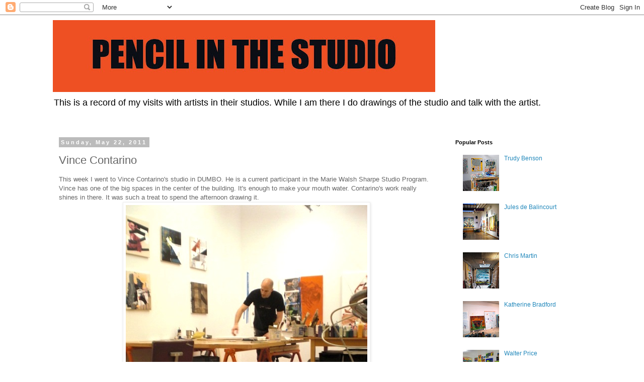

--- FILE ---
content_type: text/html; charset=UTF-8
request_url: http://www.pencilinthestudio.com/2011/05/vince-contarino.html
body_size: 16067
content:
<!DOCTYPE html>
<html class='v2' dir='ltr' lang='en'>
<head>
<link href='https://www.blogger.com/static/v1/widgets/335934321-css_bundle_v2.css' rel='stylesheet' type='text/css'/>
<meta content='width=1100' name='viewport'/>
<meta content='text/html; charset=UTF-8' http-equiv='Content-Type'/>
<meta content='blogger' name='generator'/>
<link href='http://www.pencilinthestudio.com/favicon.ico' rel='icon' type='image/x-icon'/>
<link href='http://www.pencilinthestudio.com/2011/05/vince-contarino.html' rel='canonical'/>
<link rel="alternate" type="application/atom+xml" title="                    Pencil in the Studio - Atom" href="http://www.pencilinthestudio.com/feeds/posts/default" />
<link rel="alternate" type="application/rss+xml" title="                    Pencil in the Studio - RSS" href="http://www.pencilinthestudio.com/feeds/posts/default?alt=rss" />
<link rel="service.post" type="application/atom+xml" title="                    Pencil in the Studio - Atom" href="https://www.blogger.com/feeds/6114081079682808198/posts/default" />

<link rel="alternate" type="application/atom+xml" title="                    Pencil in the Studio - Atom" href="http://www.pencilinthestudio.com/feeds/6360076456812278204/comments/default" />
<!--Can't find substitution for tag [blog.ieCssRetrofitLinks]-->
<link href='https://blogger.googleusercontent.com/img/b/R29vZ2xl/AVvXsEhbAwYqlXUXIKvE6YVNmneL4tPoENPT8HC274ZTLmZHklylj7HY0IcyW9xr8fUDLXNa0CEC-ATmLojHfZftOmObaMroumgWC-perc6vLTyPNKc1OHcPRUYdgikYFONjy2KXrwPXt9rJu3KU/s640/vincepic2.JPG' rel='image_src'/>
<meta content='http://www.pencilinthestudio.com/2011/05/vince-contarino.html' property='og:url'/>
<meta content='Vince Contarino' property='og:title'/>
<meta content='This week I went to Vince Contarino&#39;s studio in DUMBO. He is a current participant in the Marie Walsh Sharpe Studio Program. Vince has one o...' property='og:description'/>
<meta content='https://blogger.googleusercontent.com/img/b/R29vZ2xl/AVvXsEhbAwYqlXUXIKvE6YVNmneL4tPoENPT8HC274ZTLmZHklylj7HY0IcyW9xr8fUDLXNa0CEC-ATmLojHfZftOmObaMroumgWC-perc6vLTyPNKc1OHcPRUYdgikYFONjy2KXrwPXt9rJu3KU/w1200-h630-p-k-no-nu/vincepic2.JPG' property='og:image'/>
<title>                    Pencil in the Studio: Vince Contarino</title>
<style id='page-skin-1' type='text/css'><!--
/*
-----------------------------------------------
Blogger Template Style
Name:     Simple
Designer: Blogger
URL:      www.blogger.com
----------------------------------------------- */
/* Content
----------------------------------------------- */
body {
font: normal normal 12px 'Trebuchet MS', Trebuchet, Verdana, sans-serif;
color: #666666;
background: #ffffff none repeat scroll top left;
padding: 0 0 0 0;
}
html body .region-inner {
min-width: 0;
max-width: 100%;
width: auto;
}
h2 {
font-size: 22px;
}
a:link {
text-decoration:none;
color: #2288bb;
}
a:visited {
text-decoration:none;
color: #888888;
}
a:hover {
text-decoration:underline;
color: #33aaff;
}
.body-fauxcolumn-outer .fauxcolumn-inner {
background: transparent none repeat scroll top left;
_background-image: none;
}
.body-fauxcolumn-outer .cap-top {
position: absolute;
z-index: 1;
height: 400px;
width: 100%;
}
.body-fauxcolumn-outer .cap-top .cap-left {
width: 100%;
background: transparent none repeat-x scroll top left;
_background-image: none;
}
.content-outer {
-moz-box-shadow: 0 0 0 rgba(0, 0, 0, .15);
-webkit-box-shadow: 0 0 0 rgba(0, 0, 0, .15);
-goog-ms-box-shadow: 0 0 0 #333333;
box-shadow: 0 0 0 rgba(0, 0, 0, .15);
margin-bottom: 1px;
}
.content-inner {
padding: 10px 40px;
}
.content-inner {
background-color: #ffffff;
}
/* Header
----------------------------------------------- */
.header-outer {
background: transparent none repeat-x scroll 0 -400px;
_background-image: none;
}
.Header h1 {
font: normal normal 40px 'Trebuchet MS',Trebuchet,Verdana,sans-serif;
color: #000000;
text-shadow: 0 0 0 rgba(0, 0, 0, .2);
}
.Header h1 a {
color: #000000;
}
.Header .description {
font-size: 18px;
color: #000000;
}
.header-inner .Header .titlewrapper {
padding: 22px 0;
}
.header-inner .Header .descriptionwrapper {
padding: 0 0;
}
/* Tabs
----------------------------------------------- */
.tabs-inner .section:first-child {
border-top: 0 solid #dddddd;
}
.tabs-inner .section:first-child ul {
margin-top: -1px;
border-top: 1px solid #dddddd;
border-left: 1px solid #dddddd;
border-right: 1px solid #dddddd;
}
.tabs-inner .widget ul {
background: transparent none repeat-x scroll 0 -800px;
_background-image: none;
border-bottom: 1px solid #dddddd;
margin-top: 0;
margin-left: -30px;
margin-right: -30px;
}
.tabs-inner .widget li a {
display: inline-block;
padding: .6em 1em;
font: normal normal 12px 'Trebuchet MS', Trebuchet, Verdana, sans-serif;
color: #000000;
border-left: 1px solid #ffffff;
border-right: 1px solid #dddddd;
}
.tabs-inner .widget li:first-child a {
border-left: none;
}
.tabs-inner .widget li.selected a, .tabs-inner .widget li a:hover {
color: #000000;
background-color: #eeeeee;
text-decoration: none;
}
/* Columns
----------------------------------------------- */
.main-outer {
border-top: 0 solid transparent;
}
.fauxcolumn-left-outer .fauxcolumn-inner {
border-right: 1px solid transparent;
}
.fauxcolumn-right-outer .fauxcolumn-inner {
border-left: 1px solid transparent;
}
/* Headings
----------------------------------------------- */
div.widget > h2,
div.widget h2.title {
margin: 0 0 1em 0;
font: normal bold 11px 'Trebuchet MS',Trebuchet,Verdana,sans-serif;
color: #000000;
}
/* Widgets
----------------------------------------------- */
.widget .zippy {
color: #999999;
text-shadow: 2px 2px 1px rgba(0, 0, 0, .1);
}
.widget .popular-posts ul {
list-style: none;
}
/* Posts
----------------------------------------------- */
h2.date-header {
font: normal bold 11px Arial, Tahoma, Helvetica, FreeSans, sans-serif;
}
.date-header span {
background-color: #bbbbbb;
color: #ffffff;
padding: 0.4em;
letter-spacing: 3px;
margin: inherit;
}
.main-inner {
padding-top: 35px;
padding-bottom: 65px;
}
.main-inner .column-center-inner {
padding: 0 0;
}
.main-inner .column-center-inner .section {
margin: 0 1em;
}
.post {
margin: 0 0 45px 0;
}
h3.post-title, .comments h4 {
font: normal normal 22px 'Trebuchet MS',Trebuchet,Verdana,sans-serif;
margin: .75em 0 0;
}
.post-body {
font-size: 110%;
line-height: 1.4;
position: relative;
}
.post-body img, .post-body .tr-caption-container, .Profile img, .Image img,
.BlogList .item-thumbnail img {
padding: 2px;
background: #ffffff;
border: 1px solid #eeeeee;
-moz-box-shadow: 1px 1px 5px rgba(0, 0, 0, .1);
-webkit-box-shadow: 1px 1px 5px rgba(0, 0, 0, .1);
box-shadow: 1px 1px 5px rgba(0, 0, 0, .1);
}
.post-body img, .post-body .tr-caption-container {
padding: 5px;
}
.post-body .tr-caption-container {
color: #666666;
}
.post-body .tr-caption-container img {
padding: 0;
background: transparent;
border: none;
-moz-box-shadow: 0 0 0 rgba(0, 0, 0, .1);
-webkit-box-shadow: 0 0 0 rgba(0, 0, 0, .1);
box-shadow: 0 0 0 rgba(0, 0, 0, .1);
}
.post-header {
margin: 0 0 1.5em;
line-height: 1.6;
font-size: 90%;
}
.post-footer {
margin: 20px -2px 0;
padding: 5px 10px;
color: #666666;
background-color: #eeeeee;
border-bottom: 1px solid #eeeeee;
line-height: 1.6;
font-size: 90%;
}
#comments .comment-author {
padding-top: 1.5em;
border-top: 1px solid transparent;
background-position: 0 1.5em;
}
#comments .comment-author:first-child {
padding-top: 0;
border-top: none;
}
.avatar-image-container {
margin: .2em 0 0;
}
#comments .avatar-image-container img {
border: 1px solid #eeeeee;
}
/* Comments
----------------------------------------------- */
.comments .comments-content .icon.blog-author {
background-repeat: no-repeat;
background-image: url([data-uri]);
}
.comments .comments-content .loadmore a {
border-top: 1px solid #999999;
border-bottom: 1px solid #999999;
}
.comments .comment-thread.inline-thread {
background-color: #eeeeee;
}
.comments .continue {
border-top: 2px solid #999999;
}
/* Accents
---------------------------------------------- */
.section-columns td.columns-cell {
border-left: 1px solid transparent;
}
.blog-pager {
background: transparent url(https://resources.blogblog.com/blogblog/data/1kt/simple/paging_dot.png) repeat-x scroll top center;
}
.blog-pager-older-link, .home-link,
.blog-pager-newer-link {
background-color: #ffffff;
padding: 5px;
}
.footer-outer {
border-top: 1px dashed #bbbbbb;
}
/* Mobile
----------------------------------------------- */
body.mobile  {
background-size: auto;
}
.mobile .body-fauxcolumn-outer {
background: transparent none repeat scroll top left;
}
.mobile .body-fauxcolumn-outer .cap-top {
background-size: 100% auto;
}
.mobile .content-outer {
-webkit-box-shadow: 0 0 3px rgba(0, 0, 0, .15);
box-shadow: 0 0 3px rgba(0, 0, 0, .15);
}
.mobile .tabs-inner .widget ul {
margin-left: 0;
margin-right: 0;
}
.mobile .post {
margin: 0;
}
.mobile .main-inner .column-center-inner .section {
margin: 0;
}
.mobile .date-header span {
padding: 0.1em 10px;
margin: 0 -10px;
}
.mobile h3.post-title {
margin: 0;
}
.mobile .blog-pager {
background: transparent none no-repeat scroll top center;
}
.mobile .footer-outer {
border-top: none;
}
.mobile .main-inner, .mobile .footer-inner {
background-color: #ffffff;
}
.mobile-index-contents {
color: #666666;
}
.mobile-link-button {
background-color: #2288bb;
}
.mobile-link-button a:link, .mobile-link-button a:visited {
color: #ffffff;
}
.mobile .tabs-inner .section:first-child {
border-top: none;
}
.mobile .tabs-inner .PageList .widget-content {
background-color: #eeeeee;
color: #000000;
border-top: 1px solid #dddddd;
border-bottom: 1px solid #dddddd;
}
.mobile .tabs-inner .PageList .widget-content .pagelist-arrow {
border-left: 1px solid #dddddd;
}

--></style>
<style id='template-skin-1' type='text/css'><!--
body {
min-width: 1150px;
}
.content-outer, .content-fauxcolumn-outer, .region-inner {
min-width: 1150px;
max-width: 1150px;
_width: 1150px;
}
.main-inner .columns {
padding-left: 0;
padding-right: 300px;
}
.main-inner .fauxcolumn-center-outer {
left: 0;
right: 300px;
/* IE6 does not respect left and right together */
_width: expression(this.parentNode.offsetWidth -
parseInt("0") -
parseInt("300px") + 'px');
}
.main-inner .fauxcolumn-left-outer {
width: 0;
}
.main-inner .fauxcolumn-right-outer {
width: 300px;
}
.main-inner .column-left-outer {
width: 0;
right: 100%;
margin-left: -0;
}
.main-inner .column-right-outer {
width: 300px;
margin-right: -300px;
}
#layout {
min-width: 0;
}
#layout .content-outer {
min-width: 0;
width: 800px;
}
#layout .region-inner {
min-width: 0;
width: auto;
}
body#layout div.add_widget {
padding: 8px;
}
body#layout div.add_widget a {
margin-left: 32px;
}
--></style>
<link href='https://www.blogger.com/dyn-css/authorization.css?targetBlogID=6114081079682808198&amp;zx=65fd0c78-e9ce-40d9-958f-e634ffa00e90' media='none' onload='if(media!=&#39;all&#39;)media=&#39;all&#39;' rel='stylesheet'/><noscript><link href='https://www.blogger.com/dyn-css/authorization.css?targetBlogID=6114081079682808198&amp;zx=65fd0c78-e9ce-40d9-958f-e634ffa00e90' rel='stylesheet'/></noscript>
<meta name='google-adsense-platform-account' content='ca-host-pub-1556223355139109'/>
<meta name='google-adsense-platform-domain' content='blogspot.com'/>

</head>
<body class='loading variant-simplysimple'>
<div class='navbar section' id='navbar' name='Navbar'><div class='widget Navbar' data-version='1' id='Navbar1'><script type="text/javascript">
    function setAttributeOnload(object, attribute, val) {
      if(window.addEventListener) {
        window.addEventListener('load',
          function(){ object[attribute] = val; }, false);
      } else {
        window.attachEvent('onload', function(){ object[attribute] = val; });
      }
    }
  </script>
<div id="navbar-iframe-container"></div>
<script type="text/javascript" src="https://apis.google.com/js/platform.js"></script>
<script type="text/javascript">
      gapi.load("gapi.iframes:gapi.iframes.style.bubble", function() {
        if (gapi.iframes && gapi.iframes.getContext) {
          gapi.iframes.getContext().openChild({
              url: 'https://www.blogger.com/navbar/6114081079682808198?po\x3d6360076456812278204\x26origin\x3dhttp://www.pencilinthestudio.com',
              where: document.getElementById("navbar-iframe-container"),
              id: "navbar-iframe"
          });
        }
      });
    </script><script type="text/javascript">
(function() {
var script = document.createElement('script');
script.type = 'text/javascript';
script.src = '//pagead2.googlesyndication.com/pagead/js/google_top_exp.js';
var head = document.getElementsByTagName('head')[0];
if (head) {
head.appendChild(script);
}})();
</script>
</div></div>
<div class='body-fauxcolumns'>
<div class='fauxcolumn-outer body-fauxcolumn-outer'>
<div class='cap-top'>
<div class='cap-left'></div>
<div class='cap-right'></div>
</div>
<div class='fauxborder-left'>
<div class='fauxborder-right'></div>
<div class='fauxcolumn-inner'>
</div>
</div>
<div class='cap-bottom'>
<div class='cap-left'></div>
<div class='cap-right'></div>
</div>
</div>
</div>
<div class='content'>
<div class='content-fauxcolumns'>
<div class='fauxcolumn-outer content-fauxcolumn-outer'>
<div class='cap-top'>
<div class='cap-left'></div>
<div class='cap-right'></div>
</div>
<div class='fauxborder-left'>
<div class='fauxborder-right'></div>
<div class='fauxcolumn-inner'>
</div>
</div>
<div class='cap-bottom'>
<div class='cap-left'></div>
<div class='cap-right'></div>
</div>
</div>
</div>
<div class='content-outer'>
<div class='content-cap-top cap-top'>
<div class='cap-left'></div>
<div class='cap-right'></div>
</div>
<div class='fauxborder-left content-fauxborder-left'>
<div class='fauxborder-right content-fauxborder-right'></div>
<div class='content-inner'>
<header>
<div class='header-outer'>
<div class='header-cap-top cap-top'>
<div class='cap-left'></div>
<div class='cap-right'></div>
</div>
<div class='fauxborder-left header-fauxborder-left'>
<div class='fauxborder-right header-fauxborder-right'></div>
<div class='region-inner header-inner'>
<div class='header section' id='header' name='Header'><div class='widget Header' data-version='1' id='Header1'>
<div id='header-inner'>
<a href='http://www.pencilinthestudio.com/' style='display: block'>
<img alt='                    Pencil in the Studio' height='143px; ' id='Header1_headerimg' src='https://blogger.googleusercontent.com/img/b/R29vZ2xl/AVvXsEgGdOmDnMVShX-94VaX11yXCLR61yc5Le0Tvbn9gJM8Vn-fwW0nJ1thKcxgXVBiT6Z3-Lgf0NqDo7PKZNN_A2MiXJSmBp9MHSOuHOlF0GWcYacnKtDfwpNtUKJ_oszfrCLzsKjce613zbvG/s760/blogimage.jpg' style='display: block' width='760px; '/>
</a>
<div class='descriptionwrapper'>
<p class='description'><span>This is a record of my visits with artists in their studios. While I am there I do drawings of the studio and talk with the artist.</span></p>
</div>
</div>
</div></div>
</div>
</div>
<div class='header-cap-bottom cap-bottom'>
<div class='cap-left'></div>
<div class='cap-right'></div>
</div>
</div>
</header>
<div class='tabs-outer'>
<div class='tabs-cap-top cap-top'>
<div class='cap-left'></div>
<div class='cap-right'></div>
</div>
<div class='fauxborder-left tabs-fauxborder-left'>
<div class='fauxborder-right tabs-fauxborder-right'></div>
<div class='region-inner tabs-inner'>
<div class='tabs no-items section' id='crosscol' name='Cross-Column'></div>
<div class='tabs no-items section' id='crosscol-overflow' name='Cross-Column 2'></div>
</div>
</div>
<div class='tabs-cap-bottom cap-bottom'>
<div class='cap-left'></div>
<div class='cap-right'></div>
</div>
</div>
<div class='main-outer'>
<div class='main-cap-top cap-top'>
<div class='cap-left'></div>
<div class='cap-right'></div>
</div>
<div class='fauxborder-left main-fauxborder-left'>
<div class='fauxborder-right main-fauxborder-right'></div>
<div class='region-inner main-inner'>
<div class='columns fauxcolumns'>
<div class='fauxcolumn-outer fauxcolumn-center-outer'>
<div class='cap-top'>
<div class='cap-left'></div>
<div class='cap-right'></div>
</div>
<div class='fauxborder-left'>
<div class='fauxborder-right'></div>
<div class='fauxcolumn-inner'>
</div>
</div>
<div class='cap-bottom'>
<div class='cap-left'></div>
<div class='cap-right'></div>
</div>
</div>
<div class='fauxcolumn-outer fauxcolumn-left-outer'>
<div class='cap-top'>
<div class='cap-left'></div>
<div class='cap-right'></div>
</div>
<div class='fauxborder-left'>
<div class='fauxborder-right'></div>
<div class='fauxcolumn-inner'>
</div>
</div>
<div class='cap-bottom'>
<div class='cap-left'></div>
<div class='cap-right'></div>
</div>
</div>
<div class='fauxcolumn-outer fauxcolumn-right-outer'>
<div class='cap-top'>
<div class='cap-left'></div>
<div class='cap-right'></div>
</div>
<div class='fauxborder-left'>
<div class='fauxborder-right'></div>
<div class='fauxcolumn-inner'>
</div>
</div>
<div class='cap-bottom'>
<div class='cap-left'></div>
<div class='cap-right'></div>
</div>
</div>
<!-- corrects IE6 width calculation -->
<div class='columns-inner'>
<div class='column-center-outer'>
<div class='column-center-inner'>
<div class='main section' id='main' name='Main'><div class='widget Blog' data-version='1' id='Blog1'>
<div class='blog-posts hfeed'>

          <div class="date-outer">
        
<h2 class='date-header'><span>Sunday, May 22, 2011</span></h2>

          <div class="date-posts">
        
<div class='post-outer'>
<div class='post hentry uncustomized-post-template' itemprop='blogPost' itemscope='itemscope' itemtype='http://schema.org/BlogPosting'>
<meta content='https://blogger.googleusercontent.com/img/b/R29vZ2xl/AVvXsEhbAwYqlXUXIKvE6YVNmneL4tPoENPT8HC274ZTLmZHklylj7HY0IcyW9xr8fUDLXNa0CEC-ATmLojHfZftOmObaMroumgWC-perc6vLTyPNKc1OHcPRUYdgikYFONjy2KXrwPXt9rJu3KU/s640/vincepic2.JPG' itemprop='image_url'/>
<meta content='6114081079682808198' itemprop='blogId'/>
<meta content='6360076456812278204' itemprop='postId'/>
<a name='6360076456812278204'></a>
<h3 class='post-title entry-title' itemprop='name'>
Vince Contarino
</h3>
<div class='post-header'>
<div class='post-header-line-1'></div>
</div>
<div class='post-body entry-content' id='post-body-6360076456812278204' itemprop='description articleBody'>
<div class="separator" style="clear: both; text-align: center;"></div>This week I went to Vince Contarino's studio in DUMBO. He is a current participant in the Marie Walsh Sharpe Studio Program. Vince has one of the big spaces in the center of the building. It's enough to make your mouth water. Contarino's work really shines in there. It was such a treat to spend the afternoon drawing it.<br />
<div class="separator" style="clear: both; text-align: center;"><a href="https://blogger.googleusercontent.com/img/b/R29vZ2xl/AVvXsEhbAwYqlXUXIKvE6YVNmneL4tPoENPT8HC274ZTLmZHklylj7HY0IcyW9xr8fUDLXNa0CEC-ATmLojHfZftOmObaMroumgWC-perc6vLTyPNKc1OHcPRUYdgikYFONjy2KXrwPXt9rJu3KU/s1600/vincepic2.JPG" imageanchor="1" style="margin-left: 1em; margin-right: 1em;"><img border="0" height="640" src="https://blogger.googleusercontent.com/img/b/R29vZ2xl/AVvXsEhbAwYqlXUXIKvE6YVNmneL4tPoENPT8HC274ZTLmZHklylj7HY0IcyW9xr8fUDLXNa0CEC-ATmLojHfZftOmObaMroumgWC-perc6vLTyPNKc1OHcPRUYdgikYFONjy2KXrwPXt9rJu3KU/s640/vincepic2.JPG" width="480" /></a></div><br />
<div class="separator" style="clear: both; text-align: center;"><a href="https://blogger.googleusercontent.com/img/b/R29vZ2xl/AVvXsEjZNnFq8GJh8Y8UZMeg7AwnfMh8EiL_XPzJU8n8w6_Ekcb63e9umhDa2JdFdQ1OtK9MvXCX5FIXpH73s1NmmWLIqlRymG4isIJ3cn2_CPHYqZ_vNHPJJU1-GzpgYDJIPEebXPb1WmmbKZmu/s1600/vincedrawing1.jpg" imageanchor="1" style="margin-left: 1em; margin-right: 1em;"><img border="0" height="482" src="https://blogger.googleusercontent.com/img/b/R29vZ2xl/AVvXsEjZNnFq8GJh8Y8UZMeg7AwnfMh8EiL_XPzJU8n8w6_Ekcb63e9umhDa2JdFdQ1OtK9MvXCX5FIXpH73s1NmmWLIqlRymG4isIJ3cn2_CPHYqZ_vNHPJJU1-GzpgYDJIPEebXPb1WmmbKZmu/s640/vincedrawing1.jpg" width="640" /></a></div>As I sat down to draw, Vince began to work. &nbsp;His paintings are very concentrated on the presence of the hand without an overt self consciousness on the mark making itself. I was fascinated. It is almost like he takes turns expressively putting paint on the canvas and diligently cleaning it up. The tension of this push and pull tells a certain story of abstraction.<br />
<div class="separator" style="clear: both; text-align: center;"><a href="https://blogger.googleusercontent.com/img/b/R29vZ2xl/AVvXsEgDW0PIV4SepK95SqQX53gUBmfjX1fk6yjxeep9BUHdn-BhN5oeN_460ECOaKoWa4dQ0ac_EK1zIZED1vyNXMEdOjyQfwRUd9YhA_l3Pr_nNl7nNNfLS95lmeJjEFZwCdYGkGjOh0NC-8fL/s1600/vincephoto6.jpg" imageanchor="1" style="margin-left: 1em; margin-right: 1em;"><img border="0" height="640" src="https://blogger.googleusercontent.com/img/b/R29vZ2xl/AVvXsEgDW0PIV4SepK95SqQX53gUBmfjX1fk6yjxeep9BUHdn-BhN5oeN_460ECOaKoWa4dQ0ac_EK1zIZED1vyNXMEdOjyQfwRUd9YhA_l3Pr_nNl7nNNfLS95lmeJjEFZwCdYGkGjOh0NC-8fL/s640/vincephoto6.jpg" width="480" /></a></div><br />
<div class="separator" style="clear: both; text-align: center;"><a href="https://blogger.googleusercontent.com/img/b/R29vZ2xl/AVvXsEgIZvNszSZbRhBTIpqSir5tNcVfLNF6zZKz3aQrKXM97RghArq7kO-JKeR7e6GYzHK0GUAENBef1-LGZOb1dXVbdXd1otwBBWgVz4c_kemnEG7dGs2wcefbDyNlgz9FmmzFLrh3WAq9lF-5/s1600/vincedrawing2.jpg" imageanchor="1" style="margin-left: 1em; margin-right: 1em;"><img border="0" height="640" src="https://blogger.googleusercontent.com/img/b/R29vZ2xl/AVvXsEgIZvNszSZbRhBTIpqSir5tNcVfLNF6zZKz3aQrKXM97RghArq7kO-JKeR7e6GYzHK0GUAENBef1-LGZOb1dXVbdXd1otwBBWgVz4c_kemnEG7dGs2wcefbDyNlgz9FmmzFLrh3WAq9lF-5/s640/vincedrawing2.jpg" width="496" /></a></div>Contarino&nbsp;had made a kind of altar using works of his in black and white, photos and printed matter. His flat file acts as the centerpiece.<br />
<br />
<div class="separator" style="clear: both; text-align: center;"><a href="https://blogger.googleusercontent.com/img/b/R29vZ2xl/AVvXsEignI9AnaRCuuMtu1e5dpb-D7ZLzzQAQysK8QmKsudrni5b3S2xM3w0TdBOtGpMp2aaQzQb6pqvJKWpi1uvRexMSHFGc8x5MCiL16C8jzp6caLZ2ScEEu1zzB-79F4fOGjWuGnaZlPTIjlG/s1600/vincepic4.JPG" imageanchor="1" style="margin-left: 1em; margin-right: 1em;"><img border="0" height="300" src="https://blogger.googleusercontent.com/img/b/R29vZ2xl/AVvXsEignI9AnaRCuuMtu1e5dpb-D7ZLzzQAQysK8QmKsudrni5b3S2xM3w0TdBOtGpMp2aaQzQb6pqvJKWpi1uvRexMSHFGc8x5MCiL16C8jzp6caLZ2ScEEu1zzB-79F4fOGjWuGnaZlPTIjlG/s400/vincepic4.JPG" width="400" /></a></div>We listened to a lot of rock and roll while I was there. He talked about music's role in his studio, getting him into the zone.<br />
<div class="separator" style="clear: both; text-align: center;"></div><br />
Vince: <i>I have to have music on while I am working. I can't work without it.</i><br />
<br />
Throughout the afternoon Vince and I discovered all that we have in common besides our love of painting. We both grew up in the same part of Florida; fishing, hanging by the beach, and gater spotting. The Gulf Coast is a very special place.<br />
<br />
Vince: <i>When I visit Florida my family always flies me home with a bunch of fish that they caught; there is nothing like it.</i><br />
<div class="separator" style="clear: both; text-align: center;"><a href="https://blogger.googleusercontent.com/img/b/R29vZ2xl/AVvXsEiZLIsFwzmDXEdXsmbmCFlmX7reB1kRBvz-rlCFLlgkcumJPSD_KMYHaNLc78afLqlCcwOndWCwuMdwQyHAmtA1qzZQ7HAmQEJvEhz27BPxr0mxEm2pjNq_7FAS0nMX5vX3GUaXT_XYkRZ6/s1600/vincepic3.JPG" imageanchor="1" style="margin-left: 1em; margin-right: 1em;"><img border="0" height="320" src="https://blogger.googleusercontent.com/img/b/R29vZ2xl/AVvXsEiZLIsFwzmDXEdXsmbmCFlmX7reB1kRBvz-rlCFLlgkcumJPSD_KMYHaNLc78afLqlCcwOndWCwuMdwQyHAmtA1qzZQ7HAmQEJvEhz27BPxr0mxEm2pjNq_7FAS0nMX5vX3GUaXT_XYkRZ6/s400/vincepic3.JPG" width="400" /></a></div>His color is thought out, but not over-worked, just like the paintings themselves. I love the collection of colors he has mixed and keeps track of on a grid-like list on a pillar in his studio.<br />
<br />
<div class="separator" style="clear: both; text-align: center;"><a href="https://blogger.googleusercontent.com/img/b/R29vZ2xl/AVvXsEgpIHPIf-uiCNyxERL1QGm5P-EyU82g0ajn05cU4Ocgbx8NRdC_pQkLL5HfOxkO50fNaaG9Z9efdjDagLegfvzdpDYzpKf_7jf9L0SE42MB_APVmnaEPtGD5rqNXChyphenhyphengC4dnXuco7rtjdoh/s1600/vincedrawing3.jpg" imageanchor="1" style="margin-left: 1em; margin-right: 1em;"><img border="0" height="640" src="https://blogger.googleusercontent.com/img/b/R29vZ2xl/AVvXsEgpIHPIf-uiCNyxERL1QGm5P-EyU82g0ajn05cU4Ocgbx8NRdC_pQkLL5HfOxkO50fNaaG9Z9efdjDagLegfvzdpDYzpKf_7jf9L0SE42MB_APVmnaEPtGD5rqNXChyphenhyphengC4dnXuco7rtjdoh/s640/vincedrawing3.jpg" width="494" /></a></div>Vince: <i>My steed!</i><br />
<br />
We&nbsp;also&nbsp;got&nbsp;to&nbsp;talking quite a bit about his various other projects. He told me about the show he had just put together with Kris Chatterson through their joint blog&nbsp;<a href="http://progress-report.org/">Progress Report</a>. The show was called The Working Title and was at the Bronx River Art Center. He shared with me this really cool catalogue they made for The Working Title, with Jon Lutz's questions for the artists and opening comments. You can find it at&nbsp;<a href="http://www.blurb.com/bookstore/detail/2120276">blurb</a>.<br />
<br />
<div class="separator" style="clear: both; text-align: center;"></div>Contarino expressed how wonderful it has been for him being in the Sharpe Studios. I would say he is totally thriving in there. I am excited to keep following his work after my close look at it. You can see his paintings at&nbsp;&nbsp;<a href="http://www.vincecontarino.com/">http://www.vincecontarino.com/</a>.&nbsp;Also&nbsp;check out <a href="http://kclogblog.blogspot.com/">KCLOG</a>, another art related blog he works on with Chatterson and others. Go Florida!
<div style='clear: both;'></div>
</div>
<div class='post-footer'>
<div class='post-footer-line post-footer-line-1'>
<span class='post-author vcard'>
Posted by
<span class='fn' itemprop='author' itemscope='itemscope' itemtype='http://schema.org/Person'>
<meta content='https://www.blogger.com/profile/02631473364919638840' itemprop='url'/>
<a class='g-profile' href='https://www.blogger.com/profile/02631473364919638840' rel='author' title='author profile'>
<span itemprop='name'>Maria Calandra</span>
</a>
</span>
</span>
<span class='post-timestamp'>
at
<meta content='http://www.pencilinthestudio.com/2011/05/vince-contarino.html' itemprop='url'/>
<a class='timestamp-link' href='http://www.pencilinthestudio.com/2011/05/vince-contarino.html' rel='bookmark' title='permanent link'><abbr class='published' itemprop='datePublished' title='2011-05-22T15:02:00-07:00'>Sunday, May 22, 2011</abbr></a>
</span>
<span class='post-comment-link'>
</span>
<span class='post-icons'>
<span class='item-action'>
<a href='https://www.blogger.com/email-post/6114081079682808198/6360076456812278204' title='Email Post'>
<img alt='' class='icon-action' height='13' src='https://resources.blogblog.com/img/icon18_email.gif' width='18'/>
</a>
</span>
<span class='item-control blog-admin pid-1447445777'>
<a href='https://www.blogger.com/post-edit.g?blogID=6114081079682808198&postID=6360076456812278204&from=pencil' title='Edit Post'>
<img alt='' class='icon-action' height='18' src='https://resources.blogblog.com/img/icon18_edit_allbkg.gif' width='18'/>
</a>
</span>
</span>
<div class='post-share-buttons goog-inline-block'>
<a class='goog-inline-block share-button sb-email' href='https://www.blogger.com/share-post.g?blogID=6114081079682808198&postID=6360076456812278204&target=email' target='_blank' title='Email This'><span class='share-button-link-text'>Email This</span></a><a class='goog-inline-block share-button sb-blog' href='https://www.blogger.com/share-post.g?blogID=6114081079682808198&postID=6360076456812278204&target=blog' onclick='window.open(this.href, "_blank", "height=270,width=475"); return false;' target='_blank' title='BlogThis!'><span class='share-button-link-text'>BlogThis!</span></a><a class='goog-inline-block share-button sb-twitter' href='https://www.blogger.com/share-post.g?blogID=6114081079682808198&postID=6360076456812278204&target=twitter' target='_blank' title='Share to X'><span class='share-button-link-text'>Share to X</span></a><a class='goog-inline-block share-button sb-facebook' href='https://www.blogger.com/share-post.g?blogID=6114081079682808198&postID=6360076456812278204&target=facebook' onclick='window.open(this.href, "_blank", "height=430,width=640"); return false;' target='_blank' title='Share to Facebook'><span class='share-button-link-text'>Share to Facebook</span></a><a class='goog-inline-block share-button sb-pinterest' href='https://www.blogger.com/share-post.g?blogID=6114081079682808198&postID=6360076456812278204&target=pinterest' target='_blank' title='Share to Pinterest'><span class='share-button-link-text'>Share to Pinterest</span></a>
</div>
</div>
<div class='post-footer-line post-footer-line-2'>
<span class='post-labels'>
Labels:
<a href='http://www.pencilinthestudio.com/search/label/Vince%20Contarino' rel='tag'>Vince Contarino</a>
</span>
</div>
<div class='post-footer-line post-footer-line-3'>
<span class='post-location'>
</span>
</div>
</div>
</div>
<div class='comments' id='comments'>
<a name='comments'></a>
<h4>No comments:</h4>
<div id='Blog1_comments-block-wrapper'>
<dl class='avatar-comment-indent' id='comments-block'>
</dl>
</div>
<p class='comment-footer'>
<div class='comment-form'>
<a name='comment-form'></a>
<h4 id='comment-post-message'>Post a Comment</h4>
<p>
</p>
<a href='https://www.blogger.com/comment/frame/6114081079682808198?po=6360076456812278204&hl=en&saa=85391&origin=http://www.pencilinthestudio.com' id='comment-editor-src'></a>
<iframe allowtransparency='true' class='blogger-iframe-colorize blogger-comment-from-post' frameborder='0' height='410px' id='comment-editor' name='comment-editor' src='' width='100%'></iframe>
<script src='https://www.blogger.com/static/v1/jsbin/2830521187-comment_from_post_iframe.js' type='text/javascript'></script>
<script type='text/javascript'>
      BLOG_CMT_createIframe('https://www.blogger.com/rpc_relay.html');
    </script>
</div>
</p>
</div>
</div>

        </div></div>
      
</div>
<div class='blog-pager' id='blog-pager'>
<span id='blog-pager-newer-link'>
<a class='blog-pager-newer-link' href='http://www.pencilinthestudio.com/2011/05/joshua-abelow.html' id='Blog1_blog-pager-newer-link' title='Newer Post'>Newer Post</a>
</span>
<span id='blog-pager-older-link'>
<a class='blog-pager-older-link' href='http://www.pencilinthestudio.com/2011/05/jon-lutz-gold-records.html' id='Blog1_blog-pager-older-link' title='Older Post'>Older Post</a>
</span>
<a class='home-link' href='http://www.pencilinthestudio.com/'>Home</a>
</div>
<div class='clear'></div>
<div class='post-feeds'>
<div class='feed-links'>
Subscribe to:
<a class='feed-link' href='http://www.pencilinthestudio.com/feeds/6360076456812278204/comments/default' target='_blank' type='application/atom+xml'>Post Comments (Atom)</a>
</div>
</div>
</div></div>
</div>
</div>
<div class='column-left-outer'>
<div class='column-left-inner'>
<aside>
</aside>
</div>
</div>
<div class='column-right-outer'>
<div class='column-right-inner'>
<aside>
<div class='sidebar section' id='sidebar-right-1'><div class='widget PopularPosts' data-version='1' id='PopularPosts1'>
<h2>Popular Posts</h2>
<div class='widget-content popular-posts'>
<ul>
<li>
<div class='item-thumbnail-only'>
<div class='item-thumbnail'>
<a href='http://www.pencilinthestudio.com/2014/03/trudy-benson.html' target='_blank'>
<img alt='' border='0' src='https://blogger.googleusercontent.com/img/b/R29vZ2xl/AVvXsEgZCv03LLv8qLiVEcX9oHsYvwHB81JAj19bOJ0KXBPqd6cdveVLf_H01bXCMTYelWlm1dQWkRMifJR2dTvixmeaStbHr-0aweJ93fEFG_Sm5Lz6WyXsTdw-4DOThcAowoDi68TQrmUaWEyF/w72-h72-p-k-no-nu/bensonphoto8.JPG'/>
</a>
</div>
<div class='item-title'><a href='http://www.pencilinthestudio.com/2014/03/trudy-benson.html'>Trudy Benson</a></div>
</div>
<div style='clear: both;'></div>
</li>
<li>
<div class='item-thumbnail-only'>
<div class='item-thumbnail'>
<a href='http://www.pencilinthestudio.com/2013/11/jules-de-balincourt.html' target='_blank'>
<img alt='' border='0' src='https://blogger.googleusercontent.com/img/b/R29vZ2xl/AVvXsEj5jGgQjUuwgpU9qCti29juc6ySFsU10y82ybFyceLe6iaAxKXqH5iIldMwY4s64mI9WdA2bxs33JCve9yXk2s7J6ACZW2tr8sUI1sVenWmsQXJdGfn8Nm9arPwgySIXqGWVsaNeXK1A-ns/w72-h72-p-k-no-nu/julesphoto11.jpg'/>
</a>
</div>
<div class='item-title'><a href='http://www.pencilinthestudio.com/2013/11/jules-de-balincourt.html'>Jules de Balincourt</a></div>
</div>
<div style='clear: both;'></div>
</li>
<li>
<div class='item-thumbnail-only'>
<div class='item-thumbnail'>
<a href='http://www.pencilinthestudio.com/2012/10/chris-martin.html' target='_blank'>
<img alt='' border='0' src='https://blogger.googleusercontent.com/img/b/R29vZ2xl/AVvXsEj1LGNzHOJxfTm3suf3iB8WFip7R-UrqPvCc884Id8RHOacNPFZUxrePX2GwcDTRkrY4Y6SwvSSZspWrGQNea9MfMwHotFgfpcyG3dSZ92-9IcGUrnwzOjzJ8oLNFTK8JjtGCy8DETAjSww/w72-h72-p-k-no-nu/martinphoto1.jpg'/>
</a>
</div>
<div class='item-title'><a href='http://www.pencilinthestudio.com/2012/10/chris-martin.html'>Chris Martin</a></div>
</div>
<div style='clear: both;'></div>
</li>
<li>
<div class='item-thumbnail-only'>
<div class='item-thumbnail'>
<a href='http://www.pencilinthestudio.com/2012/04/katherine-bradford.html' target='_blank'>
<img alt='' border='0' src='https://blogger.googleusercontent.com/img/b/R29vZ2xl/AVvXsEgyMJSey9-7d5FPrfV1Z3LkZNYtiJiISExm1jT7kGqg0KL-pv2EvKFp0pOBb_6yvwiXTGGjrZbrSaNNhrIUAkqazF75fmQa-CwFdtKMJhjTqy-pQivDpmuccyWfYNrPrFRsm7c719y9JZ43/w72-h72-p-k-no-nu/kathy6.jpg'/>
</a>
</div>
<div class='item-title'><a href='http://www.pencilinthestudio.com/2012/04/katherine-bradford.html'>Katherine Bradford</a></div>
</div>
<div style='clear: both;'></div>
</li>
<li>
<div class='item-thumbnail-only'>
<div class='item-thumbnail'>
<a href='http://www.pencilinthestudio.com/2017/02/walter-price.html' target='_blank'>
<img alt='' border='0' src='https://blogger.googleusercontent.com/img/b/R29vZ2xl/AVvXsEhyiWHS3IbpKkatFx7-upPHFn6nsPQsZFPRRMAv-QdnWC8_DEdh21uKyne3uTk8Zi7VkzcrGVPL27zm_dexxaFXdCYvjYkeXtAJp1O0DaIcb-nGl7FbNnwsiynbPYb-ty197zufSOMvIHI6/w72-h72-p-k-no-nu/Pricephoto1.JPG'/>
</a>
</div>
<div class='item-title'><a href='http://www.pencilinthestudio.com/2017/02/walter-price.html'>Walter Price</a></div>
</div>
<div style='clear: both;'></div>
</li>
<li>
<div class='item-thumbnail-only'>
<div class='item-thumbnail'>
<a href='http://www.pencilinthestudio.com/2013/09/david-malek.html' target='_blank'>
<img alt='' border='0' src='https://blogger.googleusercontent.com/img/b/R29vZ2xl/AVvXsEjeTQGeqBB7ntuoqJSOMcoXSUlwYMIwQnYXPrS6eURwANnWhqruTs2kU1K6NxWzCZkY5g831O7phRTD_bWJIoTpAWH7fPxuLVpx3baQbJ-6ASS-QXsgatrwDP77jMFZXUI5FsixlWhcY4Nk/w72-h72-p-k-no-nu/malekphoto5.jpg'/>
</a>
</div>
<div class='item-title'><a href='http://www.pencilinthestudio.com/2013/09/david-malek.html'>David Malek</a></div>
</div>
<div style='clear: both;'></div>
</li>
<li>
<div class='item-thumbnail-only'>
<div class='item-thumbnail'>
<a href='http://www.pencilinthestudio.com/2016/06/adrianne-rubenstein.html' target='_blank'>
<img alt='' border='0' src='https://blogger.googleusercontent.com/img/b/R29vZ2xl/AVvXsEgG0cag1ubGJxPvui0J2ZDSD-oVr0yBaITmfjOrEuwdlixRg7Zn8ysw7MflUoel-PajHE0orP0FfcdXJPqj2FTpD0lttdeIAe7R4eAd6r3H_l2vWkinhrQHsa40kcuA7GjIkrnw0qmvgg4u/w72-h72-p-k-no-nu/Rubensteinphoto1.JPG'/>
</a>
</div>
<div class='item-title'><a href='http://www.pencilinthestudio.com/2016/06/adrianne-rubenstein.html'>Adrianne Rubenstein</a></div>
</div>
<div style='clear: both;'></div>
</li>
<li>
<div class='item-thumbnail-only'>
<div class='item-thumbnail'>
<a href='http://www.pencilinthestudio.com/2015/02/wendy-white.html' target='_blank'>
<img alt='' border='0' src='https://blogger.googleusercontent.com/img/b/R29vZ2xl/AVvXsEg-hc8nZ0I6M11t1zx3mAz-QF4N4PIgLn8g_pwiNNdGntk67CRNFmNYCQmP0c5snOIqNWNFuHlp8yjaFJkXZcYFQXPQtmOqFYQuUMODqrxPlPca6uvJZO49MgZFPdWbcCyFnlqnljNUHeax/w72-h72-p-k-no-nu/whitephoto7.JPG'/>
</a>
</div>
<div class='item-title'><a href='http://www.pencilinthestudio.com/2015/02/wendy-white.html'>Wendy White</a></div>
</div>
<div style='clear: both;'></div>
</li>
<li>
<div class='item-thumbnail-only'>
<div class='item-thumbnail'>
<a href='http://www.pencilinthestudio.com/2017/01/caroline-wells-chandler.html' target='_blank'>
<img alt='' border='0' src='https://blogger.googleusercontent.com/img/b/R29vZ2xl/AVvXsEhe4zkyjKkckWv8iJkGDlrhbcuib20Wz8YvxIJuOyJxOiPFhfCuZbilCTi-tXGoKZNoaOup4TxuTLAvb64lmHrwmtJtCTImS0sDzv5oacDZ4PKdC03ETE5WT34kmcUBSTPvVdHtDWmKth9z/w72-h72-p-k-no-nu/Chandler6.JPG'/>
</a>
</div>
<div class='item-title'><a href='http://www.pencilinthestudio.com/2017/01/caroline-wells-chandler.html'>Wells Chandler</a></div>
</div>
<div style='clear: both;'></div>
</li>
<li>
<div class='item-thumbnail-only'>
<div class='item-thumbnail'>
<a href='http://www.pencilinthestudio.com/2016/02/erin-jones.html' target='_blank'>
<img alt='' border='0' src='https://blogger.googleusercontent.com/img/b/R29vZ2xl/AVvXsEhrbw0KNmjCy1QIJQz4burzpdl50vRSSEdYt2osMJy0hn_xibOiC3QTgUG4m17hT47e71-XjaXW3oY133M5QyAcbYmQc4Ubpp-fTs75Jn0-D65bvO36Z2qtdbmN1-iFZtLGbJhyphenhyphenCOWDoHJF/w72-h72-p-k-no-nu/JonesPhoto3.JPG'/>
</a>
</div>
<div class='item-title'><a href='http://www.pencilinthestudio.com/2016/02/erin-jones.html'>Erin Lee Jones</a></div>
</div>
<div style='clear: both;'></div>
</li>
</ul>
<div class='clear'></div>
</div>
</div><div class='widget Profile' data-version='1' id='Profile1'>
<h2>Maria Calandra</h2>
<div class='widget-content'>
<a href='https://www.blogger.com/profile/02631473364919638840'><img alt='My photo' class='profile-img' height='80' src='//blogger.googleusercontent.com/img/b/R29vZ2xl/AVvXsEjZ-7ShIj4wZ-Awd8vYLjo8FudrAGCS0uMVfM0uA2vdvp7uX-FhwLa6GN8lDLod9rQkfbPZl86Pt-k-tIbUOEDK8h5KlrxkDxnY5aGWL6xqGTORzD9hD1WiSJwtwv-ybR8/s220/MariaCalandraPic.JPG' width='60'/></a>
<dl class='profile-datablock'>
<dt class='profile-data'>
<a class='profile-name-link g-profile' href='https://www.blogger.com/profile/02631473364919638840' rel='author' style='background-image: url(//www.blogger.com/img/logo-16.png);'>
</a>
</dt>
</dl>
<a class='profile-link' href='https://www.blogger.com/profile/02631473364919638840' rel='author'>View my complete profile</a>
<div class='clear'></div>
</div>
</div></div>
<table border='0' cellpadding='0' cellspacing='0' class='section-columns columns-2'>
<tbody>
<tr>
<td class='first columns-cell'>
<div class='sidebar section' id='sidebar-right-2-1'><div class='widget Label' data-version='1' id='Label2'>
<h2>Archive</h2>
<div class='widget-content list-label-widget-content'>
<ul>
<li>
<a dir='ltr' href='http://www.pencilinthestudio.com/search/label/Aaron%20Johnson'>Aaron Johnson</a>
<span dir='ltr'>(1)</span>
</li>
<li>
<a dir='ltr' href='http://www.pencilinthestudio.com/search/label/Adam%20Parker%20Smith'>Adam Parker Smith</a>
<span dir='ltr'>(1)</span>
</li>
<li>
<a dir='ltr' href='http://www.pencilinthestudio.com/search/label/Adrianne%20Rubenstein'>Adrianne Rubenstein</a>
<span dir='ltr'>(1)</span>
</li>
<li>
<a dir='ltr' href='http://www.pencilinthestudio.com/search/label/Alexander%20Nolan'>Alexander Nolan</a>
<span dir='ltr'>(1)</span>
</li>
<li>
<a dir='ltr' href='http://www.pencilinthestudio.com/search/label/Alicia%20Gibson'>Alicia Gibson</a>
<span dir='ltr'>(1)</span>
</li>
<li>
<a dir='ltr' href='http://www.pencilinthestudio.com/search/label/Andy%20Cross'>Andy Cross</a>
<span dir='ltr'>(2)</span>
</li>
<li>
<a dir='ltr' href='http://www.pencilinthestudio.com/search/label/Angelina%20Gualdoni'>Angelina Gualdoni</a>
<span dir='ltr'>(1)</span>
</li>
<li>
<a dir='ltr' href='http://www.pencilinthestudio.com/search/label/Ariel%20Dill'>Ariel Dill</a>
<span dir='ltr'>(1)</span>
</li>
<li>
<a dir='ltr' href='http://www.pencilinthestudio.com/search/label/Brie%20Ruais'>Brie Ruais</a>
<span dir='ltr'>(1)</span>
</li>
<li>
<a dir='ltr' href='http://www.pencilinthestudio.com/search/label/Butt%20Johnson'>Butt Johnson</a>
<span dir='ltr'>(1)</span>
</li>
<li>
<a dir='ltr' href='http://www.pencilinthestudio.com/search/label/Carl%20D%27Alvia'>Carl D&#39;Alvia</a>
<span dir='ltr'>(1)</span>
</li>
<li>
<a dir='ltr' href='http://www.pencilinthestudio.com/search/label/Carl%20Ostendarp'>Carl Ostendarp</a>
<span dir='ltr'>(1)</span>
</li>
<li>
<a dir='ltr' href='http://www.pencilinthestudio.com/search/label/Caroline%20Larsen'>Caroline Larsen</a>
<span dir='ltr'>(1)</span>
</li>
<li>
<a dir='ltr' href='http://www.pencilinthestudio.com/search/label/Chris%20Doyle'>Chris Doyle</a>
<span dir='ltr'>(1)</span>
</li>
<li>
<a dir='ltr' href='http://www.pencilinthestudio.com/search/label/Chris%20Martin'>Chris Martin</a>
<span dir='ltr'>(1)</span>
</li>
<li>
<a dir='ltr' href='http://www.pencilinthestudio.com/search/label/Christine%20Heindl'>Christine Heindl</a>
<span dir='ltr'>(1)</span>
</li>
<li>
<a dir='ltr' href='http://www.pencilinthestudio.com/search/label/Chuck%20Webster'>Chuck Webster</a>
<span dir='ltr'>(1)</span>
</li>
<li>
<a dir='ltr' href='http://www.pencilinthestudio.com/search/label/Daniel%20Heidkamp'>Daniel Heidkamp</a>
<span dir='ltr'>(1)</span>
</li>
<li>
<a dir='ltr' href='http://www.pencilinthestudio.com/search/label/David%20Malek'>David Malek</a>
<span dir='ltr'>(1)</span>
</li>
<li>
<a dir='ltr' href='http://www.pencilinthestudio.com/search/label/Eddie%20Martinez'>Eddie Martinez</a>
<span dir='ltr'>(1)</span>
</li>
<li>
<a dir='ltr' href='http://www.pencilinthestudio.com/search/label/EJ%20Hauser'>EJ Hauser</a>
<span dir='ltr'>(1)</span>
</li>
<li>
<a dir='ltr' href='http://www.pencilinthestudio.com/search/label/Elisa%20Lendvay'>Elisa Lendvay</a>
<span dir='ltr'>(1)</span>
</li>
<li>
<a dir='ltr' href='http://www.pencilinthestudio.com/search/label/Elisa%20Soliven'>Elisa Soliven</a>
<span dir='ltr'>(1)</span>
</li>
<li>
<a dir='ltr' href='http://www.pencilinthestudio.com/search/label/Elizabeth%20Glaessner'>Elizabeth Glaessner</a>
<span dir='ltr'>(1)</span>
</li>
<li>
<a dir='ltr' href='http://www.pencilinthestudio.com/search/label/Emily%20Noelle%20Lambert'>Emily Noelle Lambert</a>
<span dir='ltr'>(1)</span>
</li>
<li>
<a dir='ltr' href='http://www.pencilinthestudio.com/search/label/Erik%20den%20Breejen'>Erik den Breejen</a>
<span dir='ltr'>(2)</span>
</li>
<li>
<a dir='ltr' href='http://www.pencilinthestudio.com/search/label/Erik%20Parker'>Erik Parker</a>
<span dir='ltr'>(1)</span>
</li>
<li>
<a dir='ltr' href='http://www.pencilinthestudio.com/search/label/Erin%20Lee%20Jones'>Erin Lee Jones</a>
<span dir='ltr'>(1)</span>
</li>
<li>
<a dir='ltr' href='http://www.pencilinthestudio.com/search/label/Fabienne%20Lasserre'>Fabienne Lasserre</a>
<span dir='ltr'>(1)</span>
</li>
<li>
<a dir='ltr' href='http://www.pencilinthestudio.com/search/label/Franklin%20Evans'>Franklin Evans</a>
<span dir='ltr'>(1)</span>
</li>
<li>
<a dir='ltr' href='http://www.pencilinthestudio.com/search/label/Gina%20Beavers'>Gina Beavers</a>
<span dir='ltr'>(1)</span>
</li>
<li>
<a dir='ltr' href='http://www.pencilinthestudio.com/search/label/Ginny%20Casey'>Ginny Casey</a>
<span dir='ltr'>(1)</span>
</li>
<li>
<a dir='ltr' href='http://www.pencilinthestudio.com/search/label/Holly%20Coulis'>Holly Coulis</a>
<span dir='ltr'>(1)</span>
</li>
<li>
<a dir='ltr' href='http://www.pencilinthestudio.com/search/label/Inna%20Babaeva'>Inna Babaeva</a>
<span dir='ltr'>(1)</span>
</li>
<li>
<a dir='ltr' href='http://www.pencilinthestudio.com/search/label/Ivin%20Ballen'>Ivin Ballen</a>
<span dir='ltr'>(1)</span>
</li>
<li>
<a dir='ltr' href='http://www.pencilinthestudio.com/search/label/Jason%20Stopa'>Jason Stopa</a>
<span dir='ltr'>(1)</span>
</li>
<li>
<a dir='ltr' href='http://www.pencilinthestudio.com/search/label/Jay%20Gaskill'>Jay Gaskill</a>
<span dir='ltr'>(1)</span>
</li>
<li>
<a dir='ltr' href='http://www.pencilinthestudio.com/search/label/Jennifer%20Coates'>Jennifer Coates</a>
<span dir='ltr'>(1)</span>
</li>
<li>
<a dir='ltr' href='http://www.pencilinthestudio.com/search/label/Jess%20Fuller'>Jess Fuller</a>
<span dir='ltr'>(1)</span>
</li>
<li>
<a dir='ltr' href='http://www.pencilinthestudio.com/search/label/JJ%20Manford'>JJ Manford</a>
<span dir='ltr'>(1)</span>
</li>
<li>
<a dir='ltr' href='http://www.pencilinthestudio.com/search/label/Joe%20Ballweg'>Joe Ballweg</a>
<span dir='ltr'>(1)</span>
</li>
<li>
<a dir='ltr' href='http://www.pencilinthestudio.com/search/label/Jon%20Lutz'>Jon Lutz</a>
<span dir='ltr'>(1)</span>
</li>
<li>
<a dir='ltr' href='http://www.pencilinthestudio.com/search/label/Joshua%20Abelow'>Joshua Abelow</a>
<span dir='ltr'>(1)</span>
</li>
<li>
<a dir='ltr' href='http://www.pencilinthestudio.com/search/label/Jovi%20Schnell'>Jovi Schnell</a>
<span dir='ltr'>(1)</span>
</li>
<li>
<a dir='ltr' href='http://www.pencilinthestudio.com/search/label/Joy%20Curtis'>Joy Curtis</a>
<span dir='ltr'>(1)</span>
</li>
<li>
<a dir='ltr' href='http://www.pencilinthestudio.com/search/label/Jules%20de%20Balincourt'>Jules de Balincourt</a>
<span dir='ltr'>(1)</span>
</li>
<li>
<a dir='ltr' href='http://www.pencilinthestudio.com/search/label/Justin%20Adian'>Justin Adian</a>
<span dir='ltr'>(1)</span>
</li>
<li>
<a dir='ltr' href='http://www.pencilinthestudio.com/search/label/Kari%20Cholnoky'>Kari Cholnoky</a>
<span dir='ltr'>(1)</span>
</li>
<li>
<a dir='ltr' href='http://www.pencilinthestudio.com/search/label/Karla%20Wozniak'>Karla Wozniak</a>
<span dir='ltr'>(1)</span>
</li>
<li>
<a dir='ltr' href='http://www.pencilinthestudio.com/search/label/Katherine%20Bradford'>Katherine Bradford</a>
<span dir='ltr'>(1)</span>
</li>
<li>
<a dir='ltr' href='http://www.pencilinthestudio.com/search/label/Katherine%20Newbegin'>Katherine Newbegin</a>
<span dir='ltr'>(1)</span>
</li>
<li>
<a dir='ltr' href='http://www.pencilinthestudio.com/search/label/Kees%20den%20Breejen'>Kees den Breejen</a>
<span dir='ltr'>(1)</span>
</li>
<li>
<a dir='ltr' href='http://www.pencilinthestudio.com/search/label/Kelly%20McRaven'>Kelly McRaven</a>
<span dir='ltr'>(1)</span>
</li>
<li>
<a dir='ltr' href='http://www.pencilinthestudio.com/search/label/Keltie%20Ferris'>Keltie Ferris</a>
<span dir='ltr'>(1)</span>
</li>
<li>
<a dir='ltr' href='http://www.pencilinthestudio.com/search/label/Kenny%20Rivero'>Kenny Rivero</a>
<span dir='ltr'>(1)</span>
</li>
<li>
<a dir='ltr' href='http://www.pencilinthestudio.com/search/label/Kimia%20Kline'>Kimia Kline</a>
<span dir='ltr'>(1)</span>
</li>
<li>
<a dir='ltr' href='http://www.pencilinthestudio.com/search/label/Lauren%20Luloff'>Lauren Luloff</a>
<span dir='ltr'>(1)</span>
</li>
<li>
<a dir='ltr' href='http://www.pencilinthestudio.com/search/label/Letha%20Wilson'>Letha Wilson</a>
<span dir='ltr'>(1)</span>
</li>
<li>
<a dir='ltr' href='http://www.pencilinthestudio.com/search/label/Liz%20Ainslie'>Liz Ainslie</a>
<span dir='ltr'>(1)</span>
</li>
<li>
<a dir='ltr' href='http://www.pencilinthestudio.com/search/label/Liz%20Markus'>Liz Markus</a>
<span dir='ltr'>(1)</span>
</li>
<li>
<a dir='ltr' href='http://www.pencilinthestudio.com/search/label/Loren%20J.%20Munk'>Loren J. Munk</a>
<span dir='ltr'>(1)</span>
</li>
<li>
<a dir='ltr' href='http://www.pencilinthestudio.com/search/label/Marc%20Hundley'>Marc Hundley</a>
<span dir='ltr'>(1)</span>
</li>
<li>
<a dir='ltr' href='http://www.pencilinthestudio.com/search/label/Matt%20Jones'>Matt Jones</a>
<span dir='ltr'>(1)</span>
</li>
<li>
<a dir='ltr' href='http://www.pencilinthestudio.com/search/label/Matt%20Phillips'>Matt Phillips</a>
<span dir='ltr'>(1)</span>
</li>
<li>
<a dir='ltr' href='http://www.pencilinthestudio.com/search/label/Matthew%20Fisher'>Matthew Fisher</a>
<span dir='ltr'>(1)</span>
</li>
<li>
<a dir='ltr' href='http://www.pencilinthestudio.com/search/label/Maya%20Hayuk'>Maya Hayuk</a>
<span dir='ltr'>(1)</span>
</li>
<li>
<a dir='ltr' href='http://www.pencilinthestudio.com/search/label/Meg%20Lipke'>Meg Lipke</a>
<span dir='ltr'>(1)</span>
</li>
<li>
<a dir='ltr' href='http://www.pencilinthestudio.com/search/label/Melissa%20Brown'>Melissa Brown</a>
<span dir='ltr'>(1)</span>
</li>
<li>
<a dir='ltr' href='http://www.pencilinthestudio.com/search/label/Mernet%20Larsen'>Mernet Larsen</a>
<span dir='ltr'>(1)</span>
</li>
<li>
<a dir='ltr' href='http://www.pencilinthestudio.com/search/label/Michael%20Berryhill'>Michael Berryhill</a>
<span dir='ltr'>(1)</span>
</li>
<li>
<a dir='ltr' href='http://www.pencilinthestudio.com/search/label/Michael%20Mahalchick'>Michael Mahalchick</a>
<span dir='ltr'>(1)</span>
</li>
<li>
<a dir='ltr' href='http://www.pencilinthestudio.com/search/label/Michelle%20Segre'>Michelle Segre</a>
<span dir='ltr'>(1)</span>
</li>
<li>
<a dir='ltr' href='http://www.pencilinthestudio.com/search/label/Mike%20Olin'>Mike Olin</a>
<span dir='ltr'>(1)</span>
</li>
<li>
<a dir='ltr' href='http://www.pencilinthestudio.com/search/label/Mira%20Dancy'>Mira Dancy</a>
<span dir='ltr'>(1)</span>
</li>
<li>
<a dir='ltr' href='http://www.pencilinthestudio.com/search/label/Paul%20DeMuro'>Paul DeMuro</a>
<span dir='ltr'>(1)</span>
</li>
<li>
<a dir='ltr' href='http://www.pencilinthestudio.com/search/label/Rachel%20Beach'>Rachel Beach</a>
<span dir='ltr'>(1)</span>
</li>
<li>
<a dir='ltr' href='http://www.pencilinthestudio.com/search/label/Rachel%20Eulena%20Williams'>Rachel Eulena Williams</a>
<span dir='ltr'>(1)</span>
</li>
<li>
<a dir='ltr' href='http://www.pencilinthestudio.com/search/label/Richard%20Tinkler'>Richard Tinkler</a>
<span dir='ltr'>(1)</span>
</li>
<li>
<a dir='ltr' href='http://www.pencilinthestudio.com/search/label/Ridley%20Howard'>Ridley Howard</a>
<span dir='ltr'>(1)</span>
</li>
<li>
<a dir='ltr' href='http://www.pencilinthestudio.com/search/label/Rob%20Nadeau'>Rob Nadeau</a>
<span dir='ltr'>(1)</span>
</li>
<li>
<a dir='ltr' href='http://www.pencilinthestudio.com/search/label/Ron%20Amstutz'>Ron Amstutz</a>
<span dir='ltr'>(1)</span>
</li>
<li>
<a dir='ltr' href='http://www.pencilinthestudio.com/search/label/Ryan%20Schneider'>Ryan Schneider</a>
<span dir='ltr'>(1)</span>
</li>
<li>
<a dir='ltr' href='http://www.pencilinthestudio.com/search/label/Saira%20McLaren'>Saira McLaren</a>
<span dir='ltr'>(1)</span>
</li>
<li>
<a dir='ltr' href='http://www.pencilinthestudio.com/search/label/Sam%20Moyer'>Sam Moyer</a>
<span dir='ltr'>(1)</span>
</li>
<li>
<a dir='ltr' href='http://www.pencilinthestudio.com/search/label/Sarah%20Mattes'>Sarah Mattes</a>
<span dir='ltr'>(1)</span>
</li>
<li>
<a dir='ltr' href='http://www.pencilinthestudio.com/search/label/Sarah%20Peters'>Sarah Peters</a>
<span dir='ltr'>(1)</span>
</li>
<li>
<a dir='ltr' href='http://www.pencilinthestudio.com/search/label/Stuart%20Lorimer'>Stuart Lorimer</a>
<span dir='ltr'>(1)</span>
</li>
<li>
<a dir='ltr' href='http://www.pencilinthestudio.com/search/label/Tamara%20Gonzales'>Tamara Gonzales</a>
<span dir='ltr'>(1)</span>
</li>
<li>
<a dir='ltr' href='http://www.pencilinthestudio.com/search/label/Trudy%20Benson'>Trudy Benson</a>
<span dir='ltr'>(1)</span>
</li>
<li>
<a dir='ltr' href='http://www.pencilinthestudio.com/search/label/Vince%20Contarino'>Vince Contarino</a>
<span dir='ltr'>(1)</span>
</li>
<li>
<a dir='ltr' href='http://www.pencilinthestudio.com/search/label/Walter%20Price'>Walter Price</a>
<span dir='ltr'>(1)</span>
</li>
<li>
<a dir='ltr' href='http://www.pencilinthestudio.com/search/label/Wells%20Chandler'>Wells Chandler</a>
<span dir='ltr'>(1)</span>
</li>
<li>
<a dir='ltr' href='http://www.pencilinthestudio.com/search/label/Wendy%20White'>Wendy White</a>
<span dir='ltr'>(1)</span>
</li>
<li>
<a dir='ltr' href='http://www.pencilinthestudio.com/search/label/Yevgeniya%20Baras'>Yevgeniya Baras</a>
<span dir='ltr'>(1)</span>
</li>
<li>
<a dir='ltr' href='http://www.pencilinthestudio.com/search/label/Zach%20Harris'>Zach Harris</a>
<span dir='ltr'>(1)</span>
</li>
</ul>
<div class='clear'></div>
</div>
</div><div class='widget Translate' data-version='1' id='Translate1'>
<h2 class='title'>Translate</h2>
<div id='google_translate_element'></div>
<script>
    function googleTranslateElementInit() {
      new google.translate.TranslateElement({
        pageLanguage: 'en',
        autoDisplay: 'true',
        layout: google.translate.TranslateElement.InlineLayout.VERTICAL
      }, 'google_translate_element');
    }
  </script>
<script src='//translate.google.com/translate_a/element.js?cb=googleTranslateElementInit'></script>
<div class='clear'></div>
</div></div>
</td>
<td class='columns-cell'>
<div class='sidebar section' id='sidebar-right-2-2'><div class='widget BlogArchive' data-version='1' id='BlogArchive1'>
<h2>Monthly Archive</h2>
<div class='widget-content'>
<div id='ArchiveList'>
<div id='BlogArchive1_ArchiveList'>
<ul class='flat'>
<li class='archivedate'>
<a href='http://www.pencilinthestudio.com/2020/05/'>May 2020</a> (1)
      </li>
<li class='archivedate'>
<a href='http://www.pencilinthestudio.com/2020/04/'>April 2020</a> (1)
      </li>
<li class='archivedate'>
<a href='http://www.pencilinthestudio.com/2020/03/'>March 2020</a> (1)
      </li>
<li class='archivedate'>
<a href='http://www.pencilinthestudio.com/2020/01/'>January 2020</a> (1)
      </li>
<li class='archivedate'>
<a href='http://www.pencilinthestudio.com/2018/04/'>April 2018</a> (1)
      </li>
<li class='archivedate'>
<a href='http://www.pencilinthestudio.com/2018/03/'>March 2018</a> (1)
      </li>
<li class='archivedate'>
<a href='http://www.pencilinthestudio.com/2018/01/'>January 2018</a> (1)
      </li>
<li class='archivedate'>
<a href='http://www.pencilinthestudio.com/2017/07/'>July 2017</a> (1)
      </li>
<li class='archivedate'>
<a href='http://www.pencilinthestudio.com/2017/05/'>May 2017</a> (1)
      </li>
<li class='archivedate'>
<a href='http://www.pencilinthestudio.com/2017/02/'>February 2017</a> (1)
      </li>
<li class='archivedate'>
<a href='http://www.pencilinthestudio.com/2017/01/'>January 2017</a> (2)
      </li>
<li class='archivedate'>
<a href='http://www.pencilinthestudio.com/2016/11/'>November 2016</a> (2)
      </li>
<li class='archivedate'>
<a href='http://www.pencilinthestudio.com/2016/09/'>September 2016</a> (1)
      </li>
<li class='archivedate'>
<a href='http://www.pencilinthestudio.com/2016/08/'>August 2016</a> (1)
      </li>
<li class='archivedate'>
<a href='http://www.pencilinthestudio.com/2016/07/'>July 2016</a> (2)
      </li>
<li class='archivedate'>
<a href='http://www.pencilinthestudio.com/2016/06/'>June 2016</a> (2)
      </li>
<li class='archivedate'>
<a href='http://www.pencilinthestudio.com/2016/05/'>May 2016</a> (2)
      </li>
<li class='archivedate'>
<a href='http://www.pencilinthestudio.com/2016/04/'>April 2016</a> (2)
      </li>
<li class='archivedate'>
<a href='http://www.pencilinthestudio.com/2016/03/'>March 2016</a> (2)
      </li>
<li class='archivedate'>
<a href='http://www.pencilinthestudio.com/2016/02/'>February 2016</a> (3)
      </li>
<li class='archivedate'>
<a href='http://www.pencilinthestudio.com/2016/01/'>January 2016</a> (2)
      </li>
<li class='archivedate'>
<a href='http://www.pencilinthestudio.com/2015/11/'>November 2015</a> (1)
      </li>
<li class='archivedate'>
<a href='http://www.pencilinthestudio.com/2015/10/'>October 2015</a> (2)
      </li>
<li class='archivedate'>
<a href='http://www.pencilinthestudio.com/2015/09/'>September 2015</a> (1)
      </li>
<li class='archivedate'>
<a href='http://www.pencilinthestudio.com/2015/04/'>April 2015</a> (1)
      </li>
<li class='archivedate'>
<a href='http://www.pencilinthestudio.com/2015/03/'>March 2015</a> (1)
      </li>
<li class='archivedate'>
<a href='http://www.pencilinthestudio.com/2015/02/'>February 2015</a> (1)
      </li>
<li class='archivedate'>
<a href='http://www.pencilinthestudio.com/2015/01/'>January 2015</a> (2)
      </li>
<li class='archivedate'>
<a href='http://www.pencilinthestudio.com/2014/12/'>December 2014</a> (1)
      </li>
<li class='archivedate'>
<a href='http://www.pencilinthestudio.com/2014/11/'>November 2014</a> (1)
      </li>
<li class='archivedate'>
<a href='http://www.pencilinthestudio.com/2014/10/'>October 2014</a> (1)
      </li>
<li class='archivedate'>
<a href='http://www.pencilinthestudio.com/2014/09/'>September 2014</a> (1)
      </li>
<li class='archivedate'>
<a href='http://www.pencilinthestudio.com/2014/08/'>August 2014</a> (1)
      </li>
<li class='archivedate'>
<a href='http://www.pencilinthestudio.com/2014/07/'>July 2014</a> (1)
      </li>
<li class='archivedate'>
<a href='http://www.pencilinthestudio.com/2014/06/'>June 2014</a> (1)
      </li>
<li class='archivedate'>
<a href='http://www.pencilinthestudio.com/2014/05/'>May 2014</a> (1)
      </li>
<li class='archivedate'>
<a href='http://www.pencilinthestudio.com/2014/03/'>March 2014</a> (2)
      </li>
<li class='archivedate'>
<a href='http://www.pencilinthestudio.com/2014/02/'>February 2014</a> (2)
      </li>
<li class='archivedate'>
<a href='http://www.pencilinthestudio.com/2013/12/'>December 2013</a> (1)
      </li>
<li class='archivedate'>
<a href='http://www.pencilinthestudio.com/2013/11/'>November 2013</a> (1)
      </li>
<li class='archivedate'>
<a href='http://www.pencilinthestudio.com/2013/09/'>September 2013</a> (2)
      </li>
<li class='archivedate'>
<a href='http://www.pencilinthestudio.com/2013/07/'>July 2013</a> (1)
      </li>
<li class='archivedate'>
<a href='http://www.pencilinthestudio.com/2013/02/'>February 2013</a> (1)
      </li>
<li class='archivedate'>
<a href='http://www.pencilinthestudio.com/2013/01/'>January 2013</a> (1)
      </li>
<li class='archivedate'>
<a href='http://www.pencilinthestudio.com/2012/12/'>December 2012</a> (1)
      </li>
<li class='archivedate'>
<a href='http://www.pencilinthestudio.com/2012/11/'>November 2012</a> (1)
      </li>
<li class='archivedate'>
<a href='http://www.pencilinthestudio.com/2012/10/'>October 2012</a> (2)
      </li>
<li class='archivedate'>
<a href='http://www.pencilinthestudio.com/2012/09/'>September 2012</a> (1)
      </li>
<li class='archivedate'>
<a href='http://www.pencilinthestudio.com/2012/08/'>August 2012</a> (1)
      </li>
<li class='archivedate'>
<a href='http://www.pencilinthestudio.com/2012/07/'>July 2012</a> (1)
      </li>
<li class='archivedate'>
<a href='http://www.pencilinthestudio.com/2012/06/'>June 2012</a> (1)
      </li>
<li class='archivedate'>
<a href='http://www.pencilinthestudio.com/2012/05/'>May 2012</a> (1)
      </li>
<li class='archivedate'>
<a href='http://www.pencilinthestudio.com/2012/04/'>April 2012</a> (2)
      </li>
<li class='archivedate'>
<a href='http://www.pencilinthestudio.com/2012/03/'>March 2012</a> (1)
      </li>
<li class='archivedate'>
<a href='http://www.pencilinthestudio.com/2012/02/'>February 2012</a> (1)
      </li>
<li class='archivedate'>
<a href='http://www.pencilinthestudio.com/2012/01/'>January 2012</a> (2)
      </li>
<li class='archivedate'>
<a href='http://www.pencilinthestudio.com/2011/12/'>December 2011</a> (2)
      </li>
<li class='archivedate'>
<a href='http://www.pencilinthestudio.com/2011/11/'>November 2011</a> (2)
      </li>
<li class='archivedate'>
<a href='http://www.pencilinthestudio.com/2011/10/'>October 2011</a> (1)
      </li>
<li class='archivedate'>
<a href='http://www.pencilinthestudio.com/2011/09/'>September 2011</a> (2)
      </li>
<li class='archivedate'>
<a href='http://www.pencilinthestudio.com/2011/08/'>August 2011</a> (2)
      </li>
<li class='archivedate'>
<a href='http://www.pencilinthestudio.com/2011/07/'>July 2011</a> (2)
      </li>
<li class='archivedate'>
<a href='http://www.pencilinthestudio.com/2011/06/'>June 2011</a> (3)
      </li>
<li class='archivedate'>
<a href='http://www.pencilinthestudio.com/2011/05/'>May 2011</a> (5)
      </li>
<li class='archivedate'>
<a href='http://www.pencilinthestudio.com/2011/04/'>April 2011</a> (3)
      </li>
</ul>
</div>
</div>
<div class='clear'></div>
</div>
</div><div class='widget BlogSearch' data-version='1' id='BlogSearch1'>
<h2 class='title'>Search This Blog</h2>
<div class='widget-content'>
<div id='BlogSearch1_form'>
<form action='http://www.pencilinthestudio.com/search' class='gsc-search-box' target='_top'>
<table cellpadding='0' cellspacing='0' class='gsc-search-box'>
<tbody>
<tr>
<td class='gsc-input'>
<input autocomplete='off' class='gsc-input' name='q' size='10' title='search' type='text' value=''/>
</td>
<td class='gsc-search-button'>
<input class='gsc-search-button' title='search' type='submit' value='Search'/>
</td>
</tr>
</tbody>
</table>
</form>
</div>
</div>
<div class='clear'></div>
</div></div>
</td>
</tr>
</tbody>
</table>
<div class='sidebar no-items section' id='sidebar-right-3'></div>
</aside>
</div>
</div>
</div>
<div style='clear: both'></div>
<!-- columns -->
</div>
<!-- main -->
</div>
</div>
<div class='main-cap-bottom cap-bottom'>
<div class='cap-left'></div>
<div class='cap-right'></div>
</div>
</div>
<footer>
<div class='footer-outer'>
<div class='footer-cap-top cap-top'>
<div class='cap-left'></div>
<div class='cap-right'></div>
</div>
<div class='fauxborder-left footer-fauxborder-left'>
<div class='fauxborder-right footer-fauxborder-right'></div>
<div class='region-inner footer-inner'>
<div class='foot section' id='footer-1'><div class='widget BlogList' data-version='1' id='BlogList1'>
<div class='widget-content'>
<div class='blog-list-container' id='BlogList1_container'>
<ul id='BlogList1_blogs'>
</ul>
<div class='clear'></div>
</div>
</div>
</div></div>
<table border='0' cellpadding='0' cellspacing='0' class='section-columns columns-2'>
<tbody>
<tr>
<td class='first columns-cell'>
<div class='foot no-items section' id='footer-2-1'></div>
</td>
<td class='columns-cell'>
<div class='foot section' id='footer-2-2'><div class='widget Stats' data-version='1' id='Stats1'>
<h2>Total Pageviews</h2>
<div class='widget-content'>
<div id='Stats1_content' style='display: none;'>
<span class='counter-wrapper graph-counter-wrapper' id='Stats1_totalCount'>
</span>
<div class='clear'></div>
</div>
</div>
</div></div>
</td>
</tr>
</tbody>
</table>
<!-- outside of the include in order to lock Attribution widget -->
<div class='foot section' id='footer-3' name='Footer'><div class='widget Attribution' data-version='1' id='Attribution1'>
<div class='widget-content' style='text-align: center;'>
Simple theme. Powered by <a href='https://www.blogger.com' target='_blank'>Blogger</a>.
</div>
<div class='clear'></div>
</div></div>
</div>
</div>
<div class='footer-cap-bottom cap-bottom'>
<div class='cap-left'></div>
<div class='cap-right'></div>
</div>
</div>
</footer>
<!-- content -->
</div>
</div>
<div class='content-cap-bottom cap-bottom'>
<div class='cap-left'></div>
<div class='cap-right'></div>
</div>
</div>
</div>
<script type='text/javascript'>
    window.setTimeout(function() {
        document.body.className = document.body.className.replace('loading', '');
      }, 10);
  </script>

<script type="text/javascript" src="https://www.blogger.com/static/v1/widgets/2028843038-widgets.js"></script>
<script type='text/javascript'>
window['__wavt'] = 'AOuZoY4RNEGX0MV1BksmSdlHjKkS0x9gyw:1769110620761';_WidgetManager._Init('//www.blogger.com/rearrange?blogID\x3d6114081079682808198','//www.pencilinthestudio.com/2011/05/vince-contarino.html','6114081079682808198');
_WidgetManager._SetDataContext([{'name': 'blog', 'data': {'blogId': '6114081079682808198', 'title': '                    Pencil in the Studio', 'url': 'http://www.pencilinthestudio.com/2011/05/vince-contarino.html', 'canonicalUrl': 'http://www.pencilinthestudio.com/2011/05/vince-contarino.html', 'homepageUrl': 'http://www.pencilinthestudio.com/', 'searchUrl': 'http://www.pencilinthestudio.com/search', 'canonicalHomepageUrl': 'http://www.pencilinthestudio.com/', 'blogspotFaviconUrl': 'http://www.pencilinthestudio.com/favicon.ico', 'bloggerUrl': 'https://www.blogger.com', 'hasCustomDomain': true, 'httpsEnabled': false, 'enabledCommentProfileImages': true, 'gPlusViewType': 'FILTERED_POSTMOD', 'adultContent': false, 'analyticsAccountNumber': '', 'encoding': 'UTF-8', 'locale': 'en', 'localeUnderscoreDelimited': 'en', 'languageDirection': 'ltr', 'isPrivate': false, 'isMobile': false, 'isMobileRequest': false, 'mobileClass': '', 'isPrivateBlog': false, 'isDynamicViewsAvailable': true, 'feedLinks': '\x3clink rel\x3d\x22alternate\x22 type\x3d\x22application/atom+xml\x22 title\x3d\x22                    Pencil in the Studio - Atom\x22 href\x3d\x22http://www.pencilinthestudio.com/feeds/posts/default\x22 /\x3e\n\x3clink rel\x3d\x22alternate\x22 type\x3d\x22application/rss+xml\x22 title\x3d\x22                    Pencil in the Studio - RSS\x22 href\x3d\x22http://www.pencilinthestudio.com/feeds/posts/default?alt\x3drss\x22 /\x3e\n\x3clink rel\x3d\x22service.post\x22 type\x3d\x22application/atom+xml\x22 title\x3d\x22                    Pencil in the Studio - Atom\x22 href\x3d\x22https://www.blogger.com/feeds/6114081079682808198/posts/default\x22 /\x3e\n\n\x3clink rel\x3d\x22alternate\x22 type\x3d\x22application/atom+xml\x22 title\x3d\x22                    Pencil in the Studio - Atom\x22 href\x3d\x22http://www.pencilinthestudio.com/feeds/6360076456812278204/comments/default\x22 /\x3e\n', 'meTag': '', 'adsenseHostId': 'ca-host-pub-1556223355139109', 'adsenseHasAds': false, 'adsenseAutoAds': false, 'boqCommentIframeForm': true, 'loginRedirectParam': '', 'view': '', 'dynamicViewsCommentsSrc': '//www.blogblog.com/dynamicviews/4224c15c4e7c9321/js/comments.js', 'dynamicViewsScriptSrc': '//www.blogblog.com/dynamicviews/6e0d22adcfa5abea', 'plusOneApiSrc': 'https://apis.google.com/js/platform.js', 'disableGComments': true, 'interstitialAccepted': false, 'sharing': {'platforms': [{'name': 'Get link', 'key': 'link', 'shareMessage': 'Get link', 'target': ''}, {'name': 'Facebook', 'key': 'facebook', 'shareMessage': 'Share to Facebook', 'target': 'facebook'}, {'name': 'BlogThis!', 'key': 'blogThis', 'shareMessage': 'BlogThis!', 'target': 'blog'}, {'name': 'X', 'key': 'twitter', 'shareMessage': 'Share to X', 'target': 'twitter'}, {'name': 'Pinterest', 'key': 'pinterest', 'shareMessage': 'Share to Pinterest', 'target': 'pinterest'}, {'name': 'Email', 'key': 'email', 'shareMessage': 'Email', 'target': 'email'}], 'disableGooglePlus': true, 'googlePlusShareButtonWidth': 0, 'googlePlusBootstrap': '\x3cscript type\x3d\x22text/javascript\x22\x3ewindow.___gcfg \x3d {\x27lang\x27: \x27en\x27};\x3c/script\x3e'}, 'hasCustomJumpLinkMessage': false, 'jumpLinkMessage': 'Read more', 'pageType': 'item', 'postId': '6360076456812278204', 'postImageThumbnailUrl': 'https://blogger.googleusercontent.com/img/b/R29vZ2xl/AVvXsEhbAwYqlXUXIKvE6YVNmneL4tPoENPT8HC274ZTLmZHklylj7HY0IcyW9xr8fUDLXNa0CEC-ATmLojHfZftOmObaMroumgWC-perc6vLTyPNKc1OHcPRUYdgikYFONjy2KXrwPXt9rJu3KU/s72-c/vincepic2.JPG', 'postImageUrl': 'https://blogger.googleusercontent.com/img/b/R29vZ2xl/AVvXsEhbAwYqlXUXIKvE6YVNmneL4tPoENPT8HC274ZTLmZHklylj7HY0IcyW9xr8fUDLXNa0CEC-ATmLojHfZftOmObaMroumgWC-perc6vLTyPNKc1OHcPRUYdgikYFONjy2KXrwPXt9rJu3KU/s640/vincepic2.JPG', 'pageName': 'Vince Contarino', 'pageTitle': '                    Pencil in the Studio: Vince Contarino'}}, {'name': 'features', 'data': {}}, {'name': 'messages', 'data': {'edit': 'Edit', 'linkCopiedToClipboard': 'Link copied to clipboard!', 'ok': 'Ok', 'postLink': 'Post Link'}}, {'name': 'template', 'data': {'name': 'Simple', 'localizedName': 'Simple', 'isResponsive': false, 'isAlternateRendering': false, 'isCustom': false, 'variant': 'simplysimple', 'variantId': 'simplysimple'}}, {'name': 'view', 'data': {'classic': {'name': 'classic', 'url': '?view\x3dclassic'}, 'flipcard': {'name': 'flipcard', 'url': '?view\x3dflipcard'}, 'magazine': {'name': 'magazine', 'url': '?view\x3dmagazine'}, 'mosaic': {'name': 'mosaic', 'url': '?view\x3dmosaic'}, 'sidebar': {'name': 'sidebar', 'url': '?view\x3dsidebar'}, 'snapshot': {'name': 'snapshot', 'url': '?view\x3dsnapshot'}, 'timeslide': {'name': 'timeslide', 'url': '?view\x3dtimeslide'}, 'isMobile': false, 'title': 'Vince Contarino', 'description': 'This week I went to Vince Contarino\x27s studio in DUMBO. He is a current participant in the Marie Walsh Sharpe Studio Program. Vince has one o...', 'featuredImage': 'https://blogger.googleusercontent.com/img/b/R29vZ2xl/AVvXsEhbAwYqlXUXIKvE6YVNmneL4tPoENPT8HC274ZTLmZHklylj7HY0IcyW9xr8fUDLXNa0CEC-ATmLojHfZftOmObaMroumgWC-perc6vLTyPNKc1OHcPRUYdgikYFONjy2KXrwPXt9rJu3KU/s640/vincepic2.JPG', 'url': 'http://www.pencilinthestudio.com/2011/05/vince-contarino.html', 'type': 'item', 'isSingleItem': true, 'isMultipleItems': false, 'isError': false, 'isPage': false, 'isPost': true, 'isHomepage': false, 'isArchive': false, 'isLabelSearch': false, 'postId': 6360076456812278204}}]);
_WidgetManager._RegisterWidget('_NavbarView', new _WidgetInfo('Navbar1', 'navbar', document.getElementById('Navbar1'), {}, 'displayModeFull'));
_WidgetManager._RegisterWidget('_HeaderView', new _WidgetInfo('Header1', 'header', document.getElementById('Header1'), {}, 'displayModeFull'));
_WidgetManager._RegisterWidget('_BlogView', new _WidgetInfo('Blog1', 'main', document.getElementById('Blog1'), {'cmtInteractionsEnabled': false, 'lightboxEnabled': true, 'lightboxModuleUrl': 'https://www.blogger.com/static/v1/jsbin/4049919853-lbx.js', 'lightboxCssUrl': 'https://www.blogger.com/static/v1/v-css/828616780-lightbox_bundle.css'}, 'displayModeFull'));
_WidgetManager._RegisterWidget('_PopularPostsView', new _WidgetInfo('PopularPosts1', 'sidebar-right-1', document.getElementById('PopularPosts1'), {}, 'displayModeFull'));
_WidgetManager._RegisterWidget('_ProfileView', new _WidgetInfo('Profile1', 'sidebar-right-1', document.getElementById('Profile1'), {}, 'displayModeFull'));
_WidgetManager._RegisterWidget('_LabelView', new _WidgetInfo('Label2', 'sidebar-right-2-1', document.getElementById('Label2'), {}, 'displayModeFull'));
_WidgetManager._RegisterWidget('_TranslateView', new _WidgetInfo('Translate1', 'sidebar-right-2-1', document.getElementById('Translate1'), {}, 'displayModeFull'));
_WidgetManager._RegisterWidget('_BlogArchiveView', new _WidgetInfo('BlogArchive1', 'sidebar-right-2-2', document.getElementById('BlogArchive1'), {'languageDirection': 'ltr', 'loadingMessage': 'Loading\x26hellip;'}, 'displayModeFull'));
_WidgetManager._RegisterWidget('_BlogSearchView', new _WidgetInfo('BlogSearch1', 'sidebar-right-2-2', document.getElementById('BlogSearch1'), {}, 'displayModeFull'));
_WidgetManager._RegisterWidget('_BlogListView', new _WidgetInfo('BlogList1', 'footer-1', document.getElementById('BlogList1'), {'numItemsToShow': 0, 'totalItems': 0}, 'displayModeFull'));
_WidgetManager._RegisterWidget('_StatsView', new _WidgetInfo('Stats1', 'footer-2-2', document.getElementById('Stats1'), {'title': 'Total Pageviews', 'showGraphicalCounter': true, 'showAnimatedCounter': false, 'showSparkline': false, 'statsUrl': '//www.pencilinthestudio.com/b/stats?style\x3dBLACK_TRANSPARENT\x26timeRange\x3dALL_TIME\x26token\x3dAPq4FmBLc-LsQyEua55oFUAobm18RRHawjohY0L6clKhZG8p4qiuSVjtgKnmQlHIRgA-xFtHmfc6DlgbNmRjDAgyJJDav7IMUQ'}, 'displayModeFull'));
_WidgetManager._RegisterWidget('_AttributionView', new _WidgetInfo('Attribution1', 'footer-3', document.getElementById('Attribution1'), {}, 'displayModeFull'));
</script>
</body>
</html>

--- FILE ---
content_type: text/html; charset=UTF-8
request_url: http://www.pencilinthestudio.com/b/stats?style=BLACK_TRANSPARENT&timeRange=ALL_TIME&token=APq4FmBLc-LsQyEua55oFUAobm18RRHawjohY0L6clKhZG8p4qiuSVjtgKnmQlHIRgA-xFtHmfc6DlgbNmRjDAgyJJDav7IMUQ
body_size: 263
content:
{"total":714629,"sparklineOptions":{"backgroundColor":{"fillOpacity":0.1,"fill":"#000000"},"series":[{"areaOpacity":0.3,"color":"#202020"}]},"sparklineData":[[0,11],[1,10],[2,9],[3,13],[4,9],[5,7],[6,9],[7,32],[8,9],[9,13],[10,17],[11,11],[12,12],[13,17],[14,32],[15,82],[16,100],[17,64],[18,44],[19,38],[20,26],[21,15],[22,31],[23,45],[24,55],[25,39],[26,47],[27,45],[28,59],[29,37]],"nextTickMs":276923}